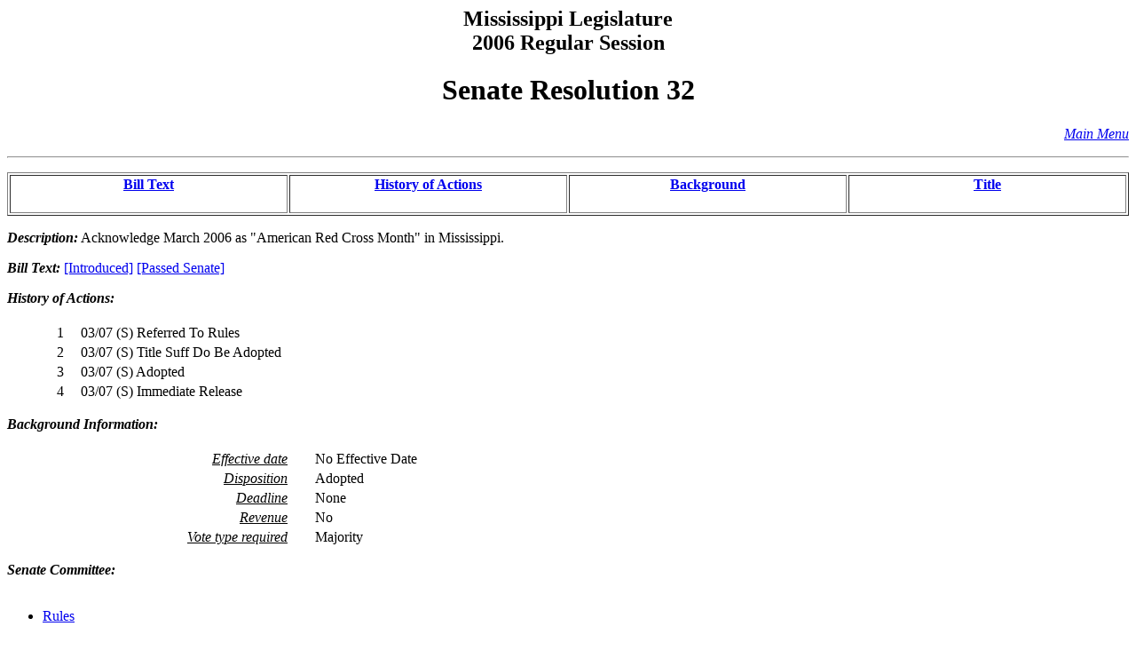

--- FILE ---
content_type: text/html
request_url: https://billstatus.ls.state.ms.us/2006/html/history/SR/SR0032.htm
body_size: 4717
content:
<HTML><HEAD><TITLE>SR  32 - History of Actions/Background</TITLE></HEAD>
<BODY BGCOLOR="#FFFFFF">
<P><H2 ALIGN="CENTER">Mississippi Legislature<BR>2006 Regular Session</H2></P>
<H1 ALIGN="CENTER">Senate Resolution   32</H1>
<p align="right"><A HREF="../../mainmenu.htm"><i>Main Menu</i></A><hr></P>
<TABLE WIDTH="100%" BORDER=1 ALIGN="CENTER"><TR><TD ALIGN="CENTER" VALIGN="BOTTOM" WIDTH="25%"><H4><A HREF="#text">Bill Text</A></H4></TD><TD ALIGN="CENTER" VALIGN="BOTTOM" WIDTH="25%"><H4><A HREF="#history">History of Actions</A></H4></TD><TD ALIGN="CENTER" VALIGN="BOTTOM" WIDTH="25%"><H4><A HREF="#background">Background</A></H4></TD><TD ALIGN="CENTER" VALIGN="BOTTOM" WIDTH="25%"><H4><A HREF="#title">Title</A></H4></TD></TR></TABLE>
<P><STRONG><EM>Description:</EM></STRONG>  Acknowledge March 2006 as "American Red Cross Month" in Mississippi.</P>
<P><A NAME="text"></A><STRONG><EM>Bill Text: </EM></STRONG><A HREF="../../../../documents/2006/html/SR/SR0032IN.htm">[Introduced]</A> <A HREF="../../../../documents/2006/html/SR/SR0032PS.htm">[Passed Senate]</A></P>
<P><A NAME="history"></A><STRONG><EM>History of Actions:  </EM></STRONG><BR></BR>
<TABLE WIDTH="100%">
<TR><TD WIDTH="5%" ALIGN="RIGHT"> 1</TD>
<TD WIDTH="1%"></TD><TD WIDTH="94%" ALIGN="LEFT">03/07 (S) Referred To Rules</TD></TR>
<TR><TD WIDTH="5%" ALIGN="RIGHT"> 2</TD>
<TD WIDTH="1%"></TD><TD WIDTH="94%" ALIGN="LEFT">03/07 (S) Title Suff Do Be Adopted</TD></TR>
<TR><TD WIDTH="5%" ALIGN="RIGHT"> 3</TD>
<TD WIDTH="1%"></TD><TD WIDTH="94%" ALIGN="LEFT">03/07 (S) Adopted</TD></TR>
<TR><TD WIDTH="5%" ALIGN="RIGHT"> 4</TD>
<TD WIDTH="1%"></TD><TD WIDTH="94%" ALIGN="LEFT">03/07 (S) Immediate Release</TD></TR>
</TABLE></P>
<P><A NAME="background"></A><STRONG><EM>Background Information:</EM></STRONG><BR></BR>
<TABLE WIDTH="100%">
<TR><TD WIDTH="25%" ALIGN="RIGHT"><U><EM>Effective date</EM></U></TD><TD WIDTH="2%"></TD><TD WIDTH="73%" ALIGN="LEFT">No Effective Date</TD></TR>
<TR><TD WIDTH="25%" ALIGN="RIGHT"><U><EM>Disposition</EM></U></TD><TD WIDTH="2%"></TD><TD WIDTH="73%" ALIGN="LEFT">Adopted</TD></TR>
<TR><TD WIDTH="25%" ALIGN="RIGHT"><U><EM>Deadline</EM></U></TD><TD WIDTH="2%"></TD><TD WIDTH="73%" ALIGN="LEFT">None</TD></TR>
<TR><TD WIDTH="25%" ALIGN="RIGHT"><U><EM>Revenue</EM></U></TD><TD WIDTH="2%"></TD><TD WIDTH="73%" ALIGN="LEFT">No</TD></TR>
<TR><TD WIDTH="25%" ALIGN="RIGHT"><U><EM>Vote type required</EM></U></TD><TD WIDTH="2%"></TD><TD WIDTH="73%" ALIGN="LEFT">Majority</TD></TR>
</TABLE></P>
<P><STRONG><EM>Senate Committee:</EM></STRONG><BR></BR><UL>
<LI><A HREF="../../Senate_cmtes/RU.htm">Rules</A></LI>
</UL></P>
<P><STRONG><EM>Principal Author:  </EM></STRONG><A HREF="../../Senate_authors/Little.htm">Little</A></P>
<P><STRONG><EM>Additional Authors:  </EM></STRONG><A HREF="../../Senate_authors/Browning.htm">Browning</A>, <A HREF="../../Senate_authors/Butler.htm">Butler</A>, <A HREF="../../Senate_authors/Carmichael.htm">Carmichael</A>, <A HREF="../../Senate_authors/Clarke.htm">Clarke</A>, <A HREF="../../Senate_authors/Dawkins.htm">Dawkins</A>, <A HREF="../../Senate_authors/Dearing.htm">Dearing</A>, <A HREF="../../Senate_authors/Frazier.htm">Frazier</A>, <A HREF="../../Senate_authors/Gordon.htm">Gordon</A>, <A HREF="../../Senate_authors/Harden.htm">Harden</A>, <A HREF="../../Senate_authors/Hyde-Smith.htm">Hyde-Smith</A>, <A HREF="../../Senate_authors/Jackson_(32nd).htm">Jackson (32nd)</A>, <A HREF="../../Senate_authors/King.htm">King</A>, <A HREF="../../Senate_authors/Kirby.htm">Kirby</A>, <A HREF="../../Senate_authors/Lee_(47th).htm">Lee (47th)</A>, <A HREF="../../Senate_authors/Mettetal.htm">Mettetal</A>, <A HREF="../../Senate_authors/Michel.htm">Michel</A>, <A HREF="../../Senate_authors/Morgan.htm">Morgan</A>, <A HREF="../../Senate_authors/Nunnelee.htm">Nunnelee</A>, <A HREF="../../Senate_authors/Posey.htm">Posey</A>, <A HREF="../../Senate_authors/Simmons.htm">Simmons</A>, <A HREF="../../Senate_authors/Thomas.htm">Thomas</A>, <A HREF="../../Senate_authors/Turner.htm">Turner</A>, <A HREF="../../Senate_authors/Walls.htm">Walls</A>, <A HREF="../../Senate_authors/White.htm">White</A>, <A HREF="../../Senate_authors/Wilemon.htm">Wilemon</A>, <A HREF="../../Senate_authors/Williamson.htm">Williamson</A></P>
<P><A NAME="title"></A><STRONG><EM>Title:</EM></STRONG>  A RESOLUTION ACKNOWLEDGING THAT THE MONTH OF MARCH 2006 IS "AMERICAN RED CROSS MONTH" IN MISSISSIPPI AND URGING CITIZENS TO SUPPORT THE MISSISSIPPI CHAPTER OF THE AMERICAN RED CROSS AND ITS LOCAL AFFILIATES.</P>
<HR>
<H4 ALIGN="CENTER">Information pertaining to this measure was last updated on 03/07/06 at 17:50.</H4>
<P>End Of Document<BR>
2006/html/History/SR/SR0032.htm</P></BODY></HTML>
